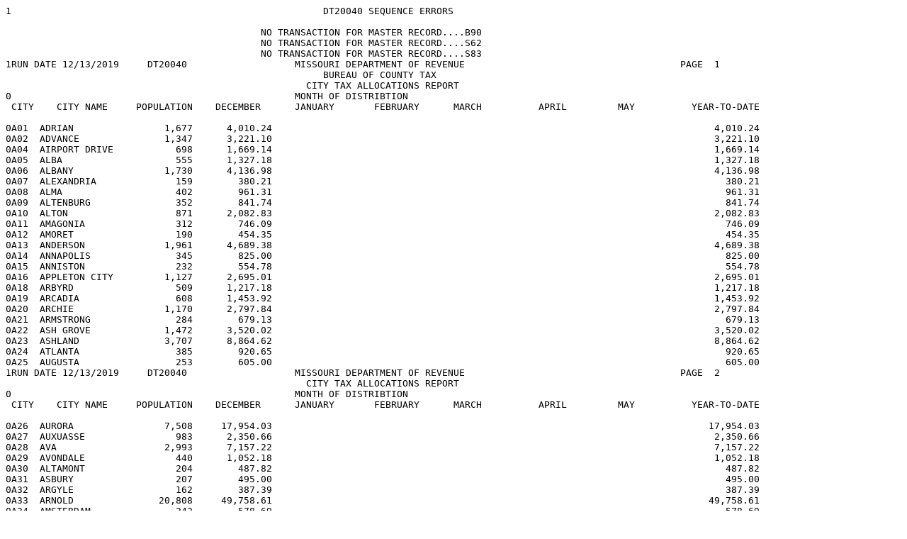

--- FILE ---
content_type: text/plain
request_url: https://dor.mo.gov/distrpts/archived/CART_MOTOR_FUEL_112019.TXT
body_size: 22222
content:
1                                                       DT20040 SEQUENCE ERRORS

                                             NO TRANSACTION FOR MASTER RECORD....B90
                                             NO TRANSACTION FOR MASTER RECORD....S62
                                             NO TRANSACTION FOR MASTER RECORD....S83
1RUN DATE 12/13/2019     DT20040                   MISSOURI DEPARTMENT OF REVENUE                                      PAGE  1
                                                        BUREAU OF COUNTY TAX
                                                     CITY TAX ALLOCATIONS REPORT
0                                                  MONTH OF DISTRIBTION
 CITY    CITY NAME     POPULATION    DECEMBER      JANUARY       FEBRUARY      MARCH          APRIL         MAY          YEAR-TO-DATE

0A01  ADRIAN                1,677      4,010.24                                                                              4,010.24
0A02  ADVANCE               1,347      3,221.10                                                                              3,221.10
0A04  AIRPORT DRIVE           698      1,669.14                                                                              1,669.14
0A05  ALBA                    555      1,327.18                                                                              1,327.18
0A06  ALBANY                1,730      4,136.98                                                                              4,136.98
0A07  ALEXANDRIA              159        380.21                                                                                380.21
0A08  ALMA                    402        961.31                                                                                961.31
0A09  ALTENBURG               352        841.74                                                                                841.74
0A10  ALTON                   871      2,082.83                                                                              2,082.83
0A11  AMAGONIA                312        746.09                                                                                746.09
0A12  AMORET                  190        454.35                                                                                454.35
0A13  ANDERSON              1,961      4,689.38                                                                              4,689.38
0A14  ANNAPOLIS               345        825.00                                                                                825.00
0A15  ANNISTON                232        554.78                                                                                554.78
0A16  APPLETON CITY         1,127      2,695.01                                                                              2,695.01
0A18  ARBYRD                  509      1,217.18                                                                              1,217.18
0A19  ARCADIA                 608      1,453.92                                                                              1,453.92
0A20  ARCHIE                1,170      2,797.84                                                                              2,797.84
0A21  ARMSTRONG               284        679.13                                                                                679.13
0A22  ASH GROVE             1,472      3,520.02                                                                              3,520.02
0A23  ASHLAND               3,707      8,864.62                                                                              8,864.62
0A24  ATLANTA                 385        920.65                                                                                920.65
0A25  AUGUSTA                 253        605.00                                                                                605.00
1RUN DATE 12/13/2019     DT20040                   MISSOURI DEPARTMENT OF REVENUE                                      PAGE  2
                                                     CITY TAX ALLOCATIONS REPORT
0                                                  MONTH OF DISTRIBTION
 CITY    CITY NAME     POPULATION    DECEMBER      JANUARY       FEBRUARY      MARCH          APRIL         MAY          YEAR-TO-DATE

0A26  AURORA                7,508     17,954.03                                                                             17,954.03
0A27  AUXUASSE                983      2,350.66                                                                              2,350.66
0A28  AVA                   2,993      7,157.22                                                                              7,157.22
0A29  AVONDALE                440      1,052.18                                                                              1,052.18
0A30  ALTAMONT                204        487.82                                                                                487.82
0A31  ASBURY                  207        495.00                                                                                495.00
0A32  ARGYLE                  162        387.39                                                                                387.39
0A33  ARNOLD               20,808     49,758.61                                                                             49,758.61
0A34  AMSTERDAM               242        578.69                                                                                578.69
0A35  AGENCY                  684      1,635.66                                                                              1,635.66
0A39  AVILLA                  125        298.91                                                                                298.91
0A40  ARCOLA                   55        131.52                                                                                131.52
0A41  ALDRICH                  80        191.30                                                                                191.30
0A42  ALLENDALE                53        126.73                                                                                126.73
0A43  ALLENVILLE              116        277.39                                                                                277.39
0A44  AMITY                    54        129.13                                                                                129.13
0A45  ANNADA                   29         69.34                                                                                 69.34
0A46  ARBELA                   41         98.04                                                                                 98.04
0A47  ARKOE                    68        162.60                                                                                162.60
0A48  ARROW ROCK               56        133.91                                                                                133.91
0A49  VLG/AULLVILLE           100        239.13                                                                                239.13
0A50  ARROW POINT VLG          86        205.65                                                                                205.65
0B01  BALLWIN              30,404     72,705.72                                                                             72,705.72
1RUN DATE 12/13/2019     DT20040                   MISSOURI DEPARTMENT OF REVENUE                                      PAGE  3
                                                     CITY TAX ALLOCATIONS REPORT
0                                                  MONTH OF DISTRIBTION
 CITY    CITY NAME     POPULATION    DECEMBER      JANUARY       FEBRUARY      MARCH          APRIL         MAY          YEAR-TO-DATE

0B02  BARING                  132        315.65                                                                                315.65
0B03  BARNARD                 221        528.48                                                                                528.48
0B04  BERTRAND                821      1,963.27                                                                              1,963.27
0B05  BELLA VILLA             729      1,743.27                                                                              1,743.27
0B06  BELL CITY               448      1,071.31                                                                              1,071.31
0B07  BELLE                 1,545      3,694.59                                                                              3,694.59
0B08  BELFOUNTAIN NBRS     10,860     25,969.74                                                                             25,969.74
0B09  BELLERIVE               188        449.56                                                                                449.56
0B10  BELLFLOWER              393        939.78                                                                                939.78
0B11  BEL NOR               1,499      3,584.59                                                                              3,584.59
0B12  BEL RIDGE             2,737      6,545.04                                                                              6,545.04
0B13  BELTON               23,116     55,277.77                                                                             55,277.77
0B14  BENTON                  863      2,063.70                                                                              2,063.70
0B16  BERKELEY              8,978     21,469.28                                                                             21,469.28
0B17  BERNIE                1,958      4,682.20                                                                              4,682.20
0B18  BETHANY               3,292      7,872.22                                                                              7,872.22
0B19  BEVERLY HILLS           574      1,372.61                                                                              1,372.61
0B20  BEVIER                  718      1,716.96                                                                              1,716.96
0B21  BILLINGS              1,035      2,475.01                                                                              2,475.01
0B22  BIRCHTREE               679      1,623.70                                                                              1,623.70
0B23  BIRMINGHAM              183        437.61                                                                                437.61
0B24  BISMARK               1,546      3,696.98                                                                              3,696.98
0B25  BLACKBURN               249        595.43                                                                                595.43
1RUN DATE 12/13/2019     DT20040                   MISSOURI DEPARTMENT OF REVENUE                                      PAGE  4
                                                     CITY TAX ALLOCATIONS REPORT
0                                                  MONTH OF DISTRIBTION
 CITY    CITY NAME     POPULATION    DECEMBER      JANUARY       FEBRUARY      MARCH          APRIL         MAY          YEAR-TO-DATE

0B26  BLACKWATER              162        387.39                                                                                387.39
0B27  BLAND                   539      1,288.92                                                                              1,288.92
0B28  BLODGETT                213        509.35                                                                                509.35
0B29  BLOOMFIELD            1,933      4,622.42                                                                              4,622.42
0B30  BLUE SPRINGS         52,575    125,723.71                                                                            125,723.71
0B31  BOGARD                  164        392.17                                                                                392.17
0B32  BLACKCKOW               187        447.17                                                                                447.17
0B33  BOLIVAR              10,325     24,690.39                                                                             24,690.39
0B34  BONNE TERRE           6,864     16,414.02                                                                             16,414.02
0B35  BOONVILLE             8,319     19,893.40                                                                             19,893.40
0B36  BOSWORTH                305        729.35                                                                                729.35
0B37  BOURBON               1,632      3,902.63                                                                              3,902.63
0B38  BOWLING GREEN         5,334     12,755.30                                                                             12,755.30
0B39  BRAGG CITY              149        356.30                                                                                356.30
0B40  BRANSON              10,520     25,156.69                                                                             25,156.69
0B41  BRASHEAR                273        652.83                                                                                652.83
0B42  BRAYMER                 878      2,099.57                                                                              2,099.57
0B43  BRECKENRIDGE            383        915.87                                                                                915.87
0B44  BRECKENRIDGE HIL      4,746     11,349.20                                                                             11,349.20
0B45  BRENTWOOD             8,055     19,262.09                                                                             19,262.09
0B46  BRIDGETON            11,550     27,619.75                                                                             27,619.75
0B48  BROOKFIELD            4,542     10,861.38                                                                             10,861.38
0B49  BROWNING                265        633.69                                                                                633.69
1RUN DATE 12/13/2019     DT20040                   MISSOURI DEPARTMENT OF REVENUE                                      PAGE  5
                                                     CITY TAX ALLOCATIONS REPORT
0                                                  MONTH OF DISTRIBTION
 CITY    CITY NAME     POPULATION    DECEMBER      JANUARY       FEBRUARY      MARCH          APRIL         MAY          YEAR-TO-DATE

0B50  BRUNSWICK               858      2,051.75                                                                              2,051.75
0B51  BUCKLIN                 467      1,116.74                                                                              1,116.74
0B52  BUCKNER               3,076      7,355.70                                                                              7,355.70
0B53  BUFFALO               3,084      7,374.83                                                                              7,374.83
0B54  BUNCETON                354        846.52                                                                                846.52
0B55  BURLINGTON JCT          537      1,284.13                                                                              1,284.13
0B56  BUTLER                4,219     10,088.98                                                                             10,088.98
0B57  BERGER                  221        528.48                                                                                528.48
0B58  BUNKER                  407        973.26                                                                                973.26
0B60  BLOOMDALE               521      1,245.87                                                                              1,245.87
0B62  BAKERSFIELD             246        588.26                                                                                588.26
0B63  BATES CITY              219        523.69                                                                                523.69
0B64  BLYTHEDALE              193        461.52                                                                                461.52
0B65  BRONAUGH                249        595.43                                                                                595.43
0B66  BLACK JACK            6,929     16,569.46                                                                             16,569.46
0B67  BATTLEFIELD           5,590     13,367.48                                                                             13,367.48
0B69  BARNETT                 203        485.43                                                                                485.43
0B70  BENTON CITY             104        248.69                                                                                248.69
0B71  BETHEL                  122        291.74                                                                                291.74
0B72  BLAIRSTOWN               97        231.95                                                                                231.95
0B73  BRANDSVILLE             161        385.00                                                                                385.00
0B74  BRIMSON                  63        150.65                                                                                150.65
0B75  BROOKLYN HGTS           100        239.13                                                                                239.13
1RUN DATE 12/13/2019     DT20040                   MISSOURI DEPARTMENT OF REVENUE                                      PAGE  6
                                                     CITY TAX ALLOCATIONS REPORT
0                                                  MONTH OF DISTRIBTION
 CITY    CITY NAME     POPULATION    DECEMBER      JANUARY       FEBRUARY      MARCH          APRIL         MAY          YEAR-TO-DATE

0B76  BUTTERFIELD             470      1,123.92                                                                              1,123.92
0B77  BALDWIN PARK             92        220.00                                                                                220.00
0B78  BROWNINGTON             107        255.87                                                                                255.87
0B79  BRUMLEY                  91        217.61                                                                                217.61
0B80  BIG LAKE                159        380.21                                                                                380.21
0B81  BYRNES MILL           2,781      6,650.26                                                                              6,650.26
0B82  BAGNELL                  93        222.39                                                                                222.39
0B83  BIGELOW                  27         64.56                                                                                 64.56
0B84  BRANSON WEST            478      1,143.05                                                                              1,143.05
0B88  BLUE EYE                167        399.35                                                                                399.35
0B89  BULL CREEK VLG          603      1,441.96                                                                              1,441.96
0B90  BRADLEYVILLE             85   * NO REPORT *
0C01  CABOOL                2,146      5,131.77                                                                              5,131.77
0C02  CAINSVILLE              290        693.48                                                                                693.48
0C03  CAIRO                   292        698.26                                                                                698.26
0C04  CALHOUN                 469      1,121.52                                                                              1,121.52
0C05  CALIFORNIA            4,278     10,230.07                                                                             10,230.07
0C06  CALLAO                  292        698.26                                                                                698.26
0C07  CALVERTON PARK        1,293      3,091.97                                                                              3,091.97
0C08  CAMDEN                  191        456.74                                                                                456.74
0C09  CAMDENTON             3,718      8,890.93                                                                              8,890.93
0C10  CAMERON               9,933     23,752.99                                                                             23,752.99
0C11  CAMPBELL              1,992      4,763.51                                                                              4,763.51
1RUN DATE 12/13/2019     DT20040                   MISSOURI DEPARTMENT OF REVENUE                                      PAGE  7
                                                     CITY TAX ALLOCATIONS REPORT
0                                                  MONTH OF DISTRIBTION
 CITY    CITY NAME     POPULATION    DECEMBER      JANUARY       FEBRUARY      MARCH          APRIL         MAY          YEAR-TO-DATE

0C12  CANALOU                 338        808.26                                                                                808.26
0C13  CANTON                2,377      5,684.17                                                                              5,684.17
0C14  CAPE GIRARDEAY       37,941     90,729.11                                                                             90,729.11
0C15  CARDWELL                713      1,705.01                                                                              1,705.01
0C16  CARL JUNCTION         7,445     17,803.38                                                                             17,803.38
0C17  CARROLLTON            3,784      9,048.75                                                                              9,048.75
0C18  CARTERVILLE           1,891      4,521.98                                                                              4,521.98
0C19  CARTHAGE             14,378     34,382.41                                                                             34,382.41
0C20  CARUTHERSVILLE        6,168     14,749.66                                                                             14,749.66
0C21  CASSVILLE             3,266      7,810.05                                                                              7,810.05
0C22  CENTER                  508      1,214.79                                                                              1,214.79
0C23  CENTERVIEW              267        638.48                                                                                638.48
0C24  CENTRALIA             4,027      9,629.84                                                                              9,629.84
0C25  CHAFFEE               2,955      7,066.35                                                                              7,066.35
0C26  CHAMOIS                 396        946.96                                                                                946.96
0C27  CHARLACK              1,363      3,259.37                                                                              3,259.37
0C28  CHARLESTON            5,947     14,221.18                                                                             14,221.18
0C29  CHILHOWEE               325        777.17                                                                                777.17
0C30  CHILLICOTHE           9,515     22,753.42                                                                             22,753.42
0C31  CHULA                   210        502.17                                                                                502.17
0C32  CLARENCE                813      1,944.14                                                                              1,944.14
0C33  CLARK                   298        712.61                                                                                712.61
0C34  CLARKSBURG              334        798.70                                                                                798.70
1RUN DATE 12/13/2019     DT20040                   MISSOURI DEPARTMENT OF REVENUE                                      PAGE  8
                                                     CITY TAX ALLOCATIONS REPORT
0                                                  MONTH OF DISTRIBTION
 CITY    CITY NAME     POPULATION    DECEMBER      JANUARY       FEBRUARY      MARCH          APRIL         MAY          YEAR-TO-DATE

0C35  CLARKSDALE              271        648.04                                                                                648.04
0C36  CLARKSVILLE             442      1,056.96                                                                              1,056.96
0C37  CLARKTON              1,288      3,080.02                                                                              3,080.02
0C38  CLAYCOMO              1,430      3,419.58                                                                              3,419.58
0C39  CLAYTON              15,939     38,115.26                                                                             38,115.26
0C40  CLEARMONT               170        406.52                                                                                406.52
0C41  CLEVELAND               661      1,580.66                                                                              1,580.66
0C42  CLEVER                2,139      5,115.03                                                                              5,115.03
0C44  CLINTON               9,008     21,541.02                                                                             21,541.02
0C45  COLBALT CITY            226        540.43                                                                                540.43
0C46  COLE CAMP             1,121      2,680.67                                                                              2,680.67
0C47  COLUMBIA            108,500    259,458.34                                                                            259,458.34
0C48  COMMERCE                 67        160.21                                                                                160.21
0C49  CONCEPTION JCT          198        473.48                                                                                473.48
0C50  CONCORDIA             2,450      5,858.73                                                                              5,858.73
0C51  CONWAY                  788      1,884.36                                                                              1,884.36
0C52  COOL VALLEY           1,196      2,860.01                                                                              2,860.01
0C53  TOWN OF COOTER          469      1,121.52                                                                              1,121.52
0C54  CORDER                  404        966.09                                                                                966.09
0C55  COUNTRY CLUB HIL      1,274      3,046.54                                                                              3,046.54
0C56  COUNTRY CLUB VIL      2,449      5,856.34                                                                              5,856.34
0C57  COWGILL                 188        449.56                                                                                449.56
0C58  CRAIG                   248        593.04                                                                                593.04
1RUN DATE 12/13/2019     DT20040                   MISSOURI DEPARTMENT OF REVENUE                                      PAGE  9
                                                     CITY TAX ALLOCATIONS REPORT
0                                                  MONTH OF DISTRIBTION
 CITY    CITY NAME     POPULATION    DECEMBER      JANUARY       FEBRUARY      MARCH          APRIL         MAY          YEAR-TO-DATE

0C59  CRANE                 1,462      3,496.11                                                                              3,496.11
0C60  CREIGHTON               349        834.57                                                                                834.57
0C61  CRESTWOOD            11,912     28,485.41                                                                             28,485.41
0C62  CREVECOEUR           17,833     42,644.42                                                                             42,644.42
0C63  CROCKER               1,110      2,654.36                                                                              2,654.36
0C64  CRYSTAL CITY          4,855     11,609.86                                                                             11,609.86
0C65  CRYSTAL LAKE PAR        470      1,123.92                                                                              1,123.92
0C66  CUBA                  3,356      8,025.27                                                                              8,025.27
0C67  CURRYVILLE              225        538.04                                                                                538.04
0C69  CENTERVILLE             191        456.74                                                                                456.74
0C71  CROSS TIMBERS           216        516.52                                                                                516.52
0C72  CENTERTOWN              278        664.78                                                                                664.78
0C73  CAMDEN POINT            474      1,133.48                                                                              1,133.48
0C74  CALEDONIA               130        310.87                                                                                310.87
0C75  CATRON                   67        160.21                                                                                160.21
0C76  CLARKSON VALLEY       2,632      6,293.95                                                                              6,293.95
0C77  CLIFTON HILL            114        272.61                                                                                272.61
0C79  COFFEY                  166        396.95                                                                                396.95
0C80  COLLINS                 159        380.21                                                                                380.21
0C81  CORNING                  15         35.86                                                                                 35.86
0C82  COSBY                   124        296.52                                                                                296.52
0C83  CARYTOWN                271        648.04                                                                                648.04
0C84  CEDAR HILL LAKE         237        566.74                                                                                566.74
1RUN DATE 12/13/2019     DT20040                   MISSOURI DEPARTMENT OF REVENUE                                      PAGE 10
                                                     CITY TAX ALLOCATIONS REPORT
0                                                  MONTH OF DISTRIBTION
 CITY    CITY NAME     POPULATION    DECEMBER      JANUARY       FEBRUARY      MARCH          APRIL         MAY          YEAR-TO-DATE

0C86  COTTLEVILLE           3,075      7,353.31                                                                              7,353.31
0C87  CRYSTAL LAKES           358        856.09                                                                                856.09
0C88  CHESTERFIELD         47,484    113,549.49                                                                            113,549.49
0C89  CHAIN O LAKES           126        301.30                                                                                301.30
0C90  CHAMP                    13         31.08                                                                                 31.08
0C91  CLIFF VILLAGE            40         95.65                                                                                 95.65
0C93  CLYDE                    82        196.08                                                                                196.08
0C94  COUNTRY LIFE AC          74        176.95                                                                                176.95
0C95  CONEY ISLAND             75        179.34                                                                                179.34
0C96  CHAIN OF ROCKS           93        222.39                                                                                222.39
0D01  DEARBORN                496      1,186.09                                                                              1,186.09
0D02  DEEPWATER               433      1,035.44                                                                              1,035.44
0D03  DEKALB                  220        526.09                                                                                526.09
0D04  DELLWOOD              5,025     12,016.38                                                                             12,016.38
0D05  DELTA                   438      1,047.39                                                                              1,047.39
0D06  DES ARC                 177        423.26                                                                                423.26
0D07  DESLOGE               5,054     12,085.73                                                                             12,085.73
0D08  DESOTO                6,400     15,304.45                                                                             15,304.45
0D09  DES PERES             8,373     20,022.53                                                                             20,022.53
0D10  DEXTER                7,864     18,805.34                                                                             18,805.34
0D11  DIAMOND                 902      2,156.97                                                                              2,156.97
0D12  DIXON                 1,549      3,704.15                                                                              3,704.15
0D13  DONIPHON              1,997      4,775.46                                                                              4,775.46
1RUN DATE 12/13/2019     DT20040                   MISSOURI DEPARTMENT OF REVENUE                                      PAGE 11
                                                     CITY TAX ALLOCATIONS REPORT
0                                                  MONTH OF DISTRIBTION
 CITY    CITY NAME     POPULATION    DECEMBER      JANUARY       FEBRUARY      MARCH          APRIL         MAY          YEAR-TO-DATE

0D14  DOOLITTLE               630      1,506.53                                                                              1,506.53
0D15  DOWNING                 335        801.09                                                                                801.09
0D16  DREXEL                  965      2,307.62                                                                              2,307.62
0D17  DUDLEY                  232        554.78                                                                                554.78
0D18  DUENWEG               1,121      2,680.67                                                                              2,680.67
0D19  DUQUESNE              1,763      4,215.89                                                                              4,215.89
0D20  DADEVILLE               234        559.56                                                                                559.56
0D22  DARLINGTON              121        289.34                                                                                289.34
0D24  DEWITT                  124        296.52                                                                                296.52
0D25  DIEHLSTADT              161        385.00                                                                                385.00
0D26  DIGGINS                 299        715.00                                                                                715.00
0D27  DOVER                   103        246.30                                                                                246.30
0D28  DALTON                   17         40.65                                                                                 40.65
0D29  DARDEN PRAIRIE       11,494     27,485.84                                                                             27,485.84
0D30  DEERFIELD                81        193.69                                                                                193.69
0D31  DENNIS ACRES             76        181.74                                                                                181.74
0D32  DENVER                   39         93.26                                                                                 93.26
0E01  EAGLEVILLE              316        755.65                                                                                755.65
0E03  EAST LYNNE              303        724.57                                                                                724.57
0E04  EAST PRAIRIE          3,176      7,594.83                                                                              7,594.83
0E05  EDGERTON                546      1,305.66                                                                              1,305.66
0E06  EDINA                 1,176      2,812.19                                                                              2,812.19
0E07  EDMUNDSON               834      1,994.36                                                                              1,994.36
1RUN DATE 12/13/2019     DT20040                   MISSOURI DEPARTMENT OF REVENUE                                      PAGE 12
                                                     CITY TAX ALLOCATIONS REPORT
0                                                  MONTH OF DISTRIBTION
 CITY    CITY NAME     POPULATION    DECEMBER      JANUARY       FEBRUARY      MARCH          APRIL         MAY          YEAR-TO-DATE

0E08  ELDON                 4,567     10,921.16                                                                             10,921.16
0E09  ELDORADO SPRINGS      3,593      8,592.01                                                                              8,592.01
0E10  ELLINGTON               987      2,360.23                                                                              2,360.23
0E11  ELLISVILLE            9,133     21,839.93                                                                             21,839.93
0E12  ELLSINORE               446      1,066.52                                                                              1,066.52
0E16  ELSBURY               1,934      4,624.81                                                                              4,624.81
0E18  EMINENCE                600      1,434.79                                                                              1,434.79
0E19  EMMO                    233        557.17                                                                                557.17
0E20  EASEX                   472      1,128.70                                                                              1,128.70
0E22  EUREKA               10,189     24,365.17                                                                             24,365.17
0E23  EVERTON                 319        762.83                                                                                762.83
0E24  EWING                   456      1,090.44                                                                              1,090.44
0E25  EXCELSIOR SPRING     11,084     26,505.40                                                                             26,505.40
0E26  EXETER                  772      1,846.09                                                                              1,846.09
0E27  EOLIA                   522      1,248.26                                                                              1,248.26
0E28  ELMO                    168        401.74                                                                                401.74
0E29  EDGAR SPRINGS           208        497.39                                                                                497.39
0E30  EASTON                  234        559.56                                                                                559.56
0E31  ELMER                    80        191.30                                                                                191.30
0E32  ELMIRA                   50        119.56                                                                                119.56
0E33  ETHEL                    62        148.26                                                                                148.26
0E35  EXCELSIOR ESTAT         147        351.52                                                                                351.52
0E36  EMERALD BEACH V         228        545.22                                                                                545.22
1RUN DATE 12/13/2019     DT20040                   MISSOURI DEPARTMENT OF REVENUE                                      PAGE 13
                                                     CITY TAX ALLOCATIONS REPORT
0                                                  MONTH OF DISTRIBTION
 CITY    CITY NAME     POPULATION    DECEMBER      JANUARY       FEBRUARY      MARCH          APRIL         MAY          YEAR-TO-DATE

0F01  FAIRFAX                 638      1,525.66                                                                              1,525.66
0F02  FAIR PLAY               475      1,135.87                                                                              1,135.87
0F03  FAIRVIEW                383        915.87                                                                                915.87
0F04  FARBER                  322        770.00                                                                                770.00
0F05  FARMINGTON           16,240     38,835.05                                                                             38,835.05
0F06  FAYETTE               2,688      6,427.87                                                                              6,427.87
0F07  FENTON                4,022      9,617.89                                                                              9,617.89
0F08  FERGUSON             21,203     50,703.18                                                                             50,703.18
0F09  FESTUS               11,602     27,744.10                                                                             27,744.10
0F10  FILLMORE                184        440.00                                                                                440.00
0F11  FISK                    342        817.83                                                                                817.83
0F13  FLORDELL HILLS          822      1,965.66                                                                              1,965.66
0F14  FLORISSANT           52,158    124,726.52                                                                            124,726.52
0F15  FORDLAND                800      1,913.05                                                                              1,913.05
0F16  FOREST CITY             268        640.87                                                                                640.87
0F17  FORSYTH               2,255      5,392.42                                                                              5,392.42
0F18  FRANKFORD               323        772.39                                                                                772.39
0F19  FRANKLIN                 95        227.17                                                                                227.17
0F20  FREDERICKTOWN         3,985      9,529.41                                                                              9,529.41
0F21  FREEBURG                437      1,045.00                                                                              1,045.00
0F22  FREEMAN                 482      1,152.61                                                                              1,152.61
0F23  FROHNA                  254        607.39                                                                                607.39
0F24  FRONTENAC             3,482      8,326.58                                                                              8,326.58
1RUN DATE 12/13/2019     DT20040                   MISSOURI DEPARTMENT OF REVENUE                                      PAGE 14
                                                     CITY TAX ALLOCATIONS REPORT
0                                                  MONTH OF DISTRIBTION
 CITY    CITY NAME     POPULATION    DECEMBER      JANUARY       FEBRUARY      MARCH          APRIL         MAY          YEAR-TO-DATE

0F25  FULTON               12,790     30,584.99                                                                             30,584.99
0F26  FAIR GROVE            1,393      3,331.11                                                                              3,331.11
0F27  FOLEY                   161        385.00                                                                                385.00
0F28  FLINT HILLS             525      1,255.44                                                                              1,255.44
0F29  FARLEY                  269        643.26                                                                                643.26
0F30  FERRELVIEW              451      1,078.48                                                                              1,078.48
0F31  FIDELITY                257        614.56                                                                                614.56
0F32  FLEMING                 128        306.08                                                                                306.08
0F33  FOSTER                  117        279.78                                                                                279.78
0F34  FREISTATT               163        389.78                                                                                389.78
0F35  FORISTELL VI            505      1,207.61                                                                              1,207.61
0F36  FLEMINGTON              148        353.91                                                                                353.91
0F37  VLG/FOUR SEASONS      2,217      5,301.55                                                                              5,301.55
0F38  CTY/FREEMONT HIL        826      1,975.23                                                                              1,975.23
0F39  FORTESCUE                32         76.52                                                                                 76.52
0F40  FOUNTAIN N LAKE         165        394.56                                                                                394.56
0G01  GAINSVILLE              773      1,848.49                                                                              1,848.49
0G02  GALENA                  440      1,052.18                                                                              1,052.18
0G03  GALLATIN              1,786      4,270.89                                                                              4,270.89
0G04  GALT                    253        605.00                                                                                605.00
0G05  GARDEN CITY           1,642      3,926.54                                                                              3,926.54
0G06  GASCONADE               223        533.26                                                                                533.26
0G07  GERALD                1,345      3,216.32                                                                              3,216.32
1RUN DATE 12/13/2019     DT20040                   MISSOURI DEPARTMENT OF REVENUE                                      PAGE 15
                                                     CITY TAX ALLOCATIONS REPORT
0                                                  MONTH OF DISTRIBTION
 CITY    CITY NAME     POPULATION    DECEMBER      JANUARY       FEBRUARY      MARCH          APRIL         MAY          YEAR-TO-DATE

0G08  GIDEON                1,093      2,613.71                                                                              2,613.71
0G09  GILLIAM                 197        471.09                                                                                471.09
0G10  GILMAN                  383        915.87                                                                                915.87
0G11  GLADSTONE            25,410     60,763.47                                                                             60,763.47
0G12  GLASGOW               1,103      2,637.62                                                                              2,637.62
0G13  GLENAIRE                545      1,303.26                                                                              1,303.26
0G14  GLENDALE              5,925     14,168.57                                                                             14,168.57
0G17  GOLDEN CITY             765      1,829.36                                                                              1,829.36
0G19  GOODMAN               1,248      2,984.36                                                                              2,984.36
0G20  GOWER                 1,526      3,649.15                                                                              3,649.15
0G21  GRAHAM                  171        408.91                                                                                408.91
0G22  GRAIN VALLEY         12,854     30,738.04                                                                             30,738.04
0G23  GRANBY                2,134      5,103.07                                                                              5,103.07
0G24  GRANDIN                 243        581.09                                                                                581.09
0G25  GRANDVIEW            24,475     58,527.58                                                                             58,527.58
0G26  GRANT CITY              859      2,054.14                                                                              2,054.14
0G27  GRANTWOOD               863      2,063.70                                                                              2,063.70
0G28  GREENCASTLE             275        657.61                                                                                657.61
0G29  GREEN CITY              657      1,571.09                                                                              1,571.09
0G30  GREENDALE               651      1,556.74                                                                              1,556.74
0G31  GREENFIELD            1,371      3,278.50                                                                              3,278.50
0G32  GREEN RIDGE             476      1,138.26                                                                              1,138.26
0G33  GREENTOP                442      1,056.96                                                                              1,056.96
1RUN DATE 12/13/2019     DT20040                   MISSOURI DEPARTMENT OF REVENUE                                      PAGE 16
                                                     CITY TAX ALLOCATIONS REPORT
0                                                  MONTH OF DISTRIBTION
 CITY    CITY NAME     POPULATION    DECEMBER      JANUARY       FEBRUARY      MARCH          APRIL         MAY          YEAR-TO-DATE

0G34  GREENVILLE              511      1,221.96                                                                              1,221.96
0G35  GREENWOOD             5,221     12,485.08                                                                             12,485.08
0G36  GLEN ECHO PARK          160        382.61                                                                                382.61
0G37  GLENWOOD                196        468.69                                                                                468.69
0G38  GENTRY                   72        172.17                                                                                172.17
0G39  GIBBS                   107        255.87                                                                                255.87
0G40  GLENALLEN                85        203.26                                                                                203.26
0G41  GORDONVILLE             391        935.00                                                                                935.00
0G42  GESTER                   25         59.78                                                                                 59.78
0G43  GRAND PASS               66        157.82                                                                                157.82
0G44  GRANGER                  34         81.30                                                                                 81.30
0G45  GRAVOIS MILLS           144        344.35                                                                                344.35
0G46  GUILFORD                 85        203.26                                                                                203.26
0G47  GUNN CITY               118        282.17                                                                                282.17
0G48  GRAND FALLS PLZ         114        272.61                                                                                272.61
0G49  GREEN PARK            2,622      6,270.04                                                                              6,270.04
0H01  HALE                    419      1,001.96                                                                              1,001.96
0H02  HALLSVILLE            1,491      3,565.45                                                                              3,565.45
0H03  HAMILTON              1,809      4,325.89                                                                              4,325.89
0H04  HANLEY HILLS          2,101      5,024.16                                                                              5,024.16
0H05  HANNIBAL             17,916     42,842.91                                                                             42,842.91
0H06  HARDIN                  569      1,360.66                                                                              1,360.66
0H07  HARRISONVILLE        10,019     23,958.64                                                                             23,958.64
1RUN DATE 12/13/2019     DT20040                   MISSOURI DEPARTMENT OF REVENUE                                      PAGE 17
                                                     CITY TAX ALLOCATIONS REPORT
0                                                  MONTH OF DISTRIBTION
 CITY    CITY NAME     POPULATION    DECEMBER      JANUARY       FEBRUARY      MARCH          APRIL         MAY          YEAR-TO-DATE

0H08  HARTVILLE               613      1,465.87                                                                              1,465.87
0H09  HAWK POINT              669      1,599.79                                                                              1,599.79
0H10  HAYTI                 2,939      7,028.09                                                                              7,028.09
0H11  HAZELWOOD            25,703     61,464.12                                                                             61,464.12
0H12  HENRIETTA               369        882.39                                                                                882.39
0H13  HERMANN               2,431      5,813.30                                                                              5,813.30
0H14  HERMITAGE               467      1,116.74                                                                              1,116.74
0H15  HIGBEE                  568      1,358.26                                                                              1,358.26
0H16  HIGGINSVILLE          4,797     11,471.16                                                                             11,471.16
0H17  HILLSBORO             2,821      6,745.91                                                                              6,745.91
0H18  HILLSDALE             1,478      3,534.37                                                                              3,534.37
0H19  HOLCOMB                 635      1,518.48                                                                              1,518.48
0H20  HOLDEN                2,252      5,385.25                                                                              5,385.25
0H21  HOLLAND                 229        547.61                                                                                547.61
0H22  HOLLISTER             4,426     10,583.98                                                                             10,583.98
0H23  HOLT                    447      1,068.92                                                                              1,068.92
0H24  HOPKINS                 532      1,272.18                                                                              1,272.18
0H25  HORNERSVILLE            663      1,585.44                                                                              1,585.44
0H26  HOUSTON               2,081      4,976.33                                                                              4,976.33
0H27  HOUSTONIA               220        526.09                                                                                526.09
0H28  HOUSTON LAKE            235        561.96                                                                                561.96
0H29  HUMANSVILLE           1,048      2,506.10                                                                              2,506.10
0H30  HUME                    336        803.48                                                                                803.48
1RUN DATE 12/13/2019     DT20040                   MISSOURI DEPARTMENT OF REVENUE                                      PAGE 18
                                                     CITY TAX ALLOCATIONS REPORT
0                                                  MONTH OF DISTRIBTION
 CITY    CITY NAME     POPULATION    DECEMBER      JANUARY       FEBRUARY      MARCH          APRIL         MAY          YEAR-TO-DATE

0H31  HUNNEWELL               184        440.00                                                                                440.00
0H32  HUNTLEIGH               334        798.70                                                                                798.70
0H33  HUNTSVILLE            1,564      3,740.02                                                                              3,740.02
0H34  HURDLAND                163        389.78                                                                                389.78
0H35  HOMESTOWN               151        361.08                                                                                361.08
0H36  HAYWOOD                 206        492.61                                                                                492.61
0H37  HOWARDVILLE             383        915.87                                                                                915.87
0H38  HERCULANEUM           3,468      8,293.10                                                                              8,293.10
0H39  HAYTI HEIGHTS           626      1,496.96                                                                              1,496.96
0H40  HOLT SUMMIT           3,247      7,764.61                                                                              7,764.61
0H41  HALLTOWN                173        413.69                                                                                413.69
0H42  HARRIS                   61        145.87                                                                                145.87
0H43  HARRISBURG              266        636.09                                                                                636.09
0H44  HARTSBURG               103        246.30                                                                                246.30
0H45  HIGH HILL               195        466.30                                                                                466.30
0H48  HOLLIDAY                137        327.61                                                                                327.61
0H49  HUMPHREYS               118        282.17                                                                                282.17
0H50  HURLEY                  178        425.65                                                                                425.65
0H51  HARWOOD                  47        112.39                                                                                112.39
0H52  HOMESTEAD VI            185        442.39                                                                                442.39
0H53  HUGHESVILLE VI          183        437.61                                                                                437.61
0H54  HALFWAY                 173        413.69                                                                                413.69
0H57  HOBERG                   56        133.91                                                                                133.91
1RUN DATE 12/13/2019     DT20040                   MISSOURI DEPARTMENT OF REVENUE                                      PAGE 19
                                                     CITY TAX ALLOCATIONS REPORT
0                                                  MONTH OF DISTRIBTION
 CITY    CITY NAME     POPULATION    DECEMBER      JANUARY       FEBRUARY      MARCH          APRIL         MAY          YEAR-TO-DATE

0H58  HIGHLANDVILLE           911      2,178.49                                                                              2,178.49
0H59  CITY OF HUNTSDAL         31         74.13                                                                                 74.13
0I01  IBERIA                  736      1,760.01                                                                              1,760.01
0I03  INDEPENDENCE        116,830    279,378.05                                                                            279,378.05
0I04  IRONDALE                445      1,064.13                                                                              1,064.13
0I06  IRONTON               1,460      3,491.32                                                                              3,491.32
0I07  IONIA                    88        210.43                                                                                210.43
0I08  IRON MTN LAKE           737      1,762.40                                                                              1,762.40
0I09  INDIAN POINT VLG        528      1,262.61                                                                              1,262.61
0I10  IATAN                    45        107.60                                                                                107.60
0I11  INNSBROOK               552      1,320.00                                                                              1,320.00
0J01  JACKSON              13,758     32,899.79                                                                             32,899.79
0J02  JAMESPORT               524      1,253.05                                                                              1,253.05
0J03  JAMESTOWN               386        923.04                                                                                923.04
0J04  JASPER                  931      2,226.31                                                                              2,226.31
0J05  JEFFERSON CITY       43,079    103,015.72                                                                            103,015.72
0J06  JENNINGS             14,712     35,181.11                                                                             35,181.11
0J07  JONESBURG               768      1,836.53                                                                              1,836.53
0J08  JOPLIN               50,773    121,414.54                                                                            121,414.54
0J10  JERICO SPRING           228        545.22                                                                                545.22
0J11  JACKSONVILLE            151        361.08                                                                                361.08
0J12  JAMESON                 133        318.04                                                                                318.04
0J13  JUNCTION CITY           327        781.96                                                                                781.96
1RUN DATE 12/13/2019     DT20040                   MISSOURI DEPARTMENT OF REVENUE                                      PAGE 20
                                                     CITY TAX ALLOCATIONS REPORT
0                                                  MONTH OF DISTRIBTION
 CITY    CITY NAME     POPULATION    DECEMBER      JANUARY       FEBRUARY      MARCH          APRIL         MAY          YEAR-TO-DATE

0J14  JOSEPHVILLE             376        899.13                                                                                899.13
0K01  KAHOKA                2,078      4,969.16                                                                              4,969.16
0K02  KANSAS CITY         459,787  1,099,498.38                                                                          1,099,498.38
0K03  KEARNEY               8,381     20,041.66                                                                             20,041.66
0K04  KELSO                   586      1,401.31                                                                              1,401.31
0K05  KENNETT              10,932     26,141.92                                                                             26,141.92
0K06  KEYTESVILLE             471      1,126.31                                                                              1,126.31
0K07  KIDDER                  323        772.39                                                                                772.39
0K08  KIMMSWICK               157        375.43                                                                                375.43
0K09  KING CITY             1,013      2,422.40                                                                              2,422.40
0K10  KINGSTON                348        832.17                                                                                832.17
0K11  KINGSVILLE              269        643.26                                                                                643.26
0K12  KINLOCH                 298        712.61                                                                                712.61
0K13  KIRKSVILLE           17,505     41,860.07                                                                             41,860.07
0K14  KIRKWOOD             27,540     65,856.98                                                                             65,856.98
0K15  KNOB NOSTER           2,709      6,478.08                                                                              6,478.08
0K16  KNOX CITY               216        516.52                                                                                516.52
0K17  KOSHKONONG              212        506.95                                                                                506.95
0K18  KIMBERLING CITY       2,400      5,739.17                                                                              5,739.17
0K19  KINGDOM CITY            128        306.08                                                                                306.08
0K20  KIRBYVILLE              207        495.00                                                                                495.00
0L01  LA BELLE                660      1,578.27                                                                              1,578.27
0L02  LACLEDE                 345        825.00                                                                                825.00
1RUN DATE 12/13/2019     DT20040                   MISSOURI DEPARTMENT OF REVENUE                                      PAGE 21
                                                     CITY TAX ALLOCATIONS REPORT
0                                                  MONTH OF DISTRIBTION
 CITY    CITY NAME     POPULATION    DECEMBER      JANUARY       FEBRUARY      MARCH          APRIL         MAY          YEAR-TO-DATE

0L03  LADDONIA                513      1,226.74                                                                              1,226.74
0L04  LADUE                 8,521     20,376.44                                                                             20,376.44
0L05  LAGRANGE                931      2,226.31                                                                              2,226.31
0L06  LAKESHIRE             1,432      3,424.37                                                                              3,424.37
0L07  LAKE WAUKOMIS           870      2,080.44                                                                              2,080.44
0L08  LAMAR                 4,532     10,837.46                                                                             10,837.46
0L09  LAMONTE               1,140      2,726.10                                                                              2,726.10
0L10  LANAGAN                 419      1,001.96                                                                              1,001.96
0L11  LANCASTER               728      1,740.88                                                                              1,740.88
0L12  LAKE LOTAWANA         1,939      4,636.77                                                                              4,636.77
0L13  LA PLATA              1,366      3,266.54                                                                              3,266.54
0L14  LAREDO                  198        473.48                                                                                473.48
0L15  LATHROP               2,086      4,988.29                                                                              4,988.29
0L16  LAWSON                2,473      5,913.73                                                                              5,913.73
0L17  LEADINGTON              422      1,009.13                                                                              1,009.13
0L18  LEBANON              14,474     34,611.98                                                                             34,611.98
0L19  LEES SUMMIT          91,364    218,480.66                                                                            218,480.66
0L20  LEETON                  566      1,353.48                                                                              1,353.48
0L21  LEWISTOWN               534      1,276.96                                                                              1,276.96
0L22  LEXINGTON             4,726     11,301.38                                                                             11,301.38
0L23  LIBERAL                 759      1,815.01                                                                              1,815.01
0L24  LIBERTY              29,149     69,704.62                                                                             69,704.62
0L25  LICKING               3,124      7,470.48                                                                              7,470.48
1RUN DATE 12/13/2019     DT20040                   MISSOURI DEPARTMENT OF REVENUE                                      PAGE 22
                                                     CITY TAX ALLOCATIONS REPORT
0                                                  MONTH OF DISTRIBTION
 CITY    CITY NAME     POPULATION    DECEMBER      JANUARY       FEBRUARY      MARCH          APRIL         MAY          YEAR-TO-DATE

0L26  LILBOURN              1,190      2,845.67                                                                              2,845.67
0L27  LINCOLN               1,190      2,845.67                                                                              2,845.67
0L28  LINN                  1,459      3,488.93                                                                              3,488.93
0L29  LINNEUS                 278        664.78                                                                                664.78
0L30  LOCKWOOD                936      2,238.27                                                                              2,238.27
0L31  LOUISIANA             3,364      8,044.40                                                                              8,044.40
0L32  LOWRY CITY              640      1,530.44                                                                              1,530.44
0L35  LEVASY                   83        198.47                                                                                198.47
0L36  LEADWOOD              1,282      3,065.67                                                                              3,065.67
0L37  LAKE TAPAWINGO          730      1,745.66                                                                              1,745.66
0L38  LAKE OZARK            1,586      3,792.63                                                                              3,792.63
0L39  LAKE WINNEBAGO        1,131      2,704.58                                                                              2,704.58
0L40  LEASBURG                338        808.26                                                                                808.26
0L41  LINN CREEK              244        583.48                                                                                583.48
0L44  LEAWOOD                 682      1,630.88                                                                              1,630.88
0L45  LEONARD                  61        145.87                                                                                145.87
0L46  LIVONIA                  74        176.95                                                                                176.95
0L47  LOHMAN                  163        389.78                                                                                389.78
0L48  LONGTOWN                102        243.91                                                                                243.91
0L49  LUCERNE                  85        203.26                                                                                203.26
0L50  LUDLOW                  137        327.61                                                                                327.61
0L51  LURAY                    99        236.74                                                                                236.74
0L53  LAKE MYKEE VI           350        836.96                                                                                836.96
1RUN DATE 12/13/2019     DT20040                   MISSOURI DEPARTMENT OF REVENUE                                      PAGE 23
                                                     CITY TAX ALLOCATIONS REPORT
0                                                  MONTH OF DISTRIBTION
 CITY    CITY NAME     POPULATION    DECEMBER      JANUARY       FEBRUARY      MARCH          APRIL         MAY          YEAR-TO-DATE

0L54  LAKE ST LOUIS        14,545     34,781.76                                                                             34,781.76
0L56  LAMAR HGTS              178        425.65                                                                                425.65
0L57  LARUSSELL               114        272.61                                                                                272.61
0L58  LESLIE VI               171        408.91                                                                                408.91
0L59  LEWIS & CLARK VI        132        315.65                                                                                315.65
0L60  LONE JACK             1,050      2,510.88                                                                              2,510.88
0L61  LOUISBURG               122        291.74                                                                                291.74
0L62  LAURIE                  945      2,259.79                                                                              2,259.79
0L64  LOCK SPRINGS             57        136.30                                                                                136.30
0L65  LUPUS                    33         78.91                                                                                 78.91
0L66  LAKE ANNETTE            100        239.13                                                                                239.13
0L67  LAKE LAFAYETTE          327        781.96                                                                                781.96
0L68  LOMA LINDA              725      1,733.70                                                                              1,733.70
0L69  LOCHLLOYDVILLAGE        600      1,434.79                                                                              1,434.79
0L70  LAKETEKAKWITHA          254        607.39                                                                                607.39
0M00  MCFALL                   93        222.39                                                                                222.39
0M01  MACKENZIE               134        320.43                                                                                320.43
0M02  MACON                 5,471     13,082.91                                                                             13,082.91
0M03  MADISON                 554      1,324.79                                                                              1,324.79
0M04  MAITLAND                343        820.22                                                                                820.22
0M05  MALDEN                4,275     10,222.89                                                                             10,222.89
0M06  MALTA BEND              250        597.83                                                                                597.83
0M07  MANCHESTER           18,094     43,268.56                                                                             43,268.56
1RUN DATE 12/13/2019     DT20040                   MISSOURI DEPARTMENT OF REVENUE                                      PAGE 24
                                                     CITY TAX ALLOCATIONS REPORT
0                                                  MONTH OF DISTRIBTION
 CITY    CITY NAME     POPULATION    DECEMBER      JANUARY       FEBRUARY      MARCH          APRIL         MAY          YEAR-TO-DATE

0M08  MANSFIELD             1,296      3,099.15                                                                              3,099.15
0M09  MAPLEWOOD             8,046     19,240.56                                                                             19,240.56
0M10  MARBLE HILL           1,477      3,531.98                                                                              3,531.98
0M11  MARCELINE             2,233      5,339.82                                                                              5,339.82
0M13  MARIONVILLE           2,225      5,320.68                                                                              5,320.68
0M14  MARBOROUGH            2,179      5,210.68                                                                              5,210.68
0M15  MARQUAND                203        485.43                                                                                485.43
0M16  MARSHALL             13,065     31,242.61                                                                             31,242.61
0M17  MARSHFIELD            6,633     15,861.63                                                                             15,861.63
0M18  MARSTON                 503      1,202.83                                                                              1,202.83
0M19  MARTHASVILLE          1,136      2,716.54                                                                              2,716.54
0M20  MARTINSBURG             304        726.96                                                                                726.96
0M23  MARYVILLE            11,972     28,628.89                                                                             28,628.89
0M24  MATTHEWS                628      1,501.74                                                                              1,501.74
0M25  MAYSVILLE             1,114      2,663.93                                                                              2,663.93
0M26  MAYVIEW                 212        506.95                                                                                506.95
0M28  MEADVILLE               462      1,104.78                                                                              1,104.78
0M29  MEMPHIS               1,822      4,356.98                                                                              4,356.98
0M30  MENDON                  171        408.91                                                                                408.91
0M31  MERCER                  318        760.43                                                                                760.43
0M32  META                    229        547.61                                                                                547.61
0M33  MEXICO               11,543     27,603.01                                                                             27,603.01
0M34  MILAN                 1,960      4,686.98                                                                              4,686.98
1RUN DATE 12/13/2019     DT20040                   MISSOURI DEPARTMENT OF REVENUE                                      PAGE 25
                                                     CITY TAX ALLOCATIONS REPORT
0                                                  MONTH OF DISTRIBTION
 CITY    CITY NAME     POPULATION    DECEMBER      JANUARY       FEBRUARY      MARCH          APRIL         MAY          YEAR-TO-DATE

0M35  MILLER                  699      1,671.53                                                                              1,671.53
0M36  MILL SPRINGS            189        451.95                                                                                451.95
0M37  MINDENMINES             365        872.83                                                                                872.83
0M38  MINER                   984      2,353.05                                                                              2,353.05
0M39  MINERAL POINT           351        839.35                                                                                839.35
0M40  MISSOURI CITY           267        638.48                                                                                638.48
0M41  MOBERLY              13,974     33,416.32                                                                             33,416.32
0M42  MOKANE                  185        442.39                                                                                442.39
0M43  MOLINE ACRES          2,442      5,839.60                                                                              5,839.60
0M44  MONETT                8,873     21,218.19                                                                             21,218.19
0M45  MONROE CITY           2,531      6,052.43                                                                              6,052.43
0M46  MONTGOMERY CITY       2,834      6,777.00                                                                              6,777.00
0M47  MONTROSE                384        918.26                                                                                918.26
0M48  MOREHOUSE               973      2,326.75                                                                              2,326.75
0M49  MORLEY                  697      1,666.75                                                                              1,666.75
0M50  MORRISON                139        332.39                                                                                332.39
0M51  MORRISVILLE             388        927.83                                                                                927.83
0M52  MOSBY                   190        454.35                                                                                454.35
0M53  MOSCOW MILLS          2,509      5,999.82                                                                              5,999.82
0M54  MOUND CITY            1,159      2,771.54                                                                              2,771.54
0M55  MOUNTAIN GROVE        4,789     11,452.03                                                                             11,452.03
0M56  MOUNTAIN VIEW         2,719      6,502.00                                                                              6,502.00
0M58  MOUNT VERNON          4,575     10,940.29                                                                             10,940.29
1RUN DATE 12/13/2019     DT20040                   MISSOURI DEPARTMENT OF REVENUE                                      PAGE 26
                                                     CITY TAX ALLOCATIONS REPORT
0                                                  MONTH OF DISTRIBTION
 CITY    CITY NAME     POPULATION    DECEMBER      JANUARY       FEBRUARY      MARCH          APRIL         MAY          YEAR-TO-DATE

0M59  MIDDLETOWN              167        399.35                                                                                399.35
0M60  MIAMI                   175        418.48                                                                                418.48
0M63  METZ                     49        117.17                                                                                117.17
0M64  MONTICELLO               98        234.34                                                                                234.34
0M65  MOORSVILLE               91        217.61                                                                                217.61
0M66  MOUNDVILLE              124        296.52                                                                                296.52
0M67  MOUNT LEONARD            87        208.04                                                                                208.04
0M68  MOUNT MORIAH             87        208.04                                                                                208.04
0M70  MARYLAND HTS         27,472     65,694.37                                                                             65,694.37
0M71  MERRIAM WOODS V       1,761      4,211.11                                                                              4,211.11
0M72  MCKITT RICK              61        145.87                                                                                145.87
0M73  MERWIN                   58        138.69                                                                                138.69
0M74  MILFORD                  26         62.17                                                                                 62.17
0M75  MILLARD                  89        212.82                                                                                212.82
0M76  MILO                     90        215.21                                                                                215.21
0M77  MCCORD BEND VI          297        710.22                                                                                710.22
0M78  MCBAINE                  10         23.91                                                                                 23.91
0M79  MIRAMIGUOA PARK         120        286.95                                                                                286.95
0N01  NAPOLEON                222        530.87                                                                                530.87
0N02  NAYLOR                  632      1,511.31                                                                              1,511.31
0N03  NEELYVILLE              483      1,155.00                                                                              1,155.00
0N04  NELSON                  192        459.13                                                                                459.13
0N05  NEOSHO               11,835     28,301.28                                                                             28,301.28
1RUN DATE 12/13/2019     DT20040                   MISSOURI DEPARTMENT OF REVENUE                                      PAGE 27
                                                     CITY TAX ALLOCATIONS REPORT
0                                                  MONTH OF DISTRIBTION
 CITY    CITY NAME     POPULATION    DECEMBER      JANUARY       FEBRUARY      MARCH          APRIL         MAY          YEAR-TO-DATE

0N06  NEVADA                8,386     20,053.61                                                                             20,053.61
0N07  NEW BLOOMFIELD          669      1,599.79                                                                              1,599.79
0N08  NEWBURG                 470      1,123.92                                                                              1,123.92
0N09  NEW CAMBRIA             195        466.30                                                                                466.30
0N10  NEW FLORENCE            769      1,838.92                                                                              1,838.92
0N11  NEW FRANKLIN          1,089      2,604.14                                                                              2,604.14
0N12  NEW HAMPTON             291        695.87                                                                                695.87
0N13  NEW HAVEN             2,089      4,995.46                                                                              4,995.46
0N14  NEW LONDON              974      2,329.14                                                                              2,329.14
0N15  NEW MADRID            3,116      7,451.35                                                                              7,451.35
0N16  NEWTOWN                 183        437.61                                                                                437.61
0N17  NIANGUA                 405        968.48                                                                                968.48
0N18  NIXA                 19,022     45,487.71                                                                             45,487.71
0N19  NOEL                  1,832      4,380.89                                                                              4,380.89
0N20  NORBORNE                708      1,693.05                                                                              1,693.05
0N21  NORMANDY              5,008     11,975.73                                                                             11,975.73
0N22  N KANSAS CITY         4,208     10,062.67                                                                             10,062.67
0N23  N LILBOURN               49        117.17                                                                                117.17
0N24  NORTHMOOR               325        777.17                                                                                777.17
0N25  NORTHWOODS            4,227     10,108.11                                                                             10,108.11
0N26  NORWOOD                 665      1,590.22                                                                              1,590.22
0N27  NOVINGER                456      1,090.44                                                                              1,090.44
0N28  NEWTONIA                199        475.87                                                                                475.87
1RUN DATE 12/13/2019     DT20040                   MISSOURI DEPARTMENT OF REVENUE                                      PAGE 28
                                                     CITY TAX ALLOCATIONS REPORT
0                                                  MONTH OF DISTRIBTION
 CITY    CITY NAME     POPULATION    DECEMBER      JANUARY       FEBRUARY      MARCH          APRIL         MAY          YEAR-TO-DATE

0N30  NECK CITY               186        444.78                                                                                444.78
0N31  NEWARK                   94        224.78                                                                                224.78
0N33  NORWOOD COURT           959      2,293.27                                                                              2,293.27
0N34  NOVELTY                 139        332.39                                                                                332.39
0N35  NEW MELLE VI            475      1,135.87                                                                              1,135.87
0O01  OAK GROVE             7,795     18,640.34                                                                             18,640.34
0O02  OAKLAND               1,381      3,302.41                                                                              3,302.41
0O03  OAKVIEW                 375        896.74                                                                                896.74
0O04  ODESSA                5,300     12,674.00                                                                             12,674.00
0O05  O'FALLON             79,329    189,701.11                                                                            189,701.11
0O06  OLD MONROE              265        633.69                                                                                633.69
0O07  OLIVETTE              7,737     18,501.65                                                                             18,501.65
0O08  ORAN                  1,294      3,094.36                                                                              3,094.36
0O09  OREGON                  857      2,049.36                                                                              2,049.36
0O10  ORONOGO               2,381      5,693.73                                                                              5,693.73
0O11  ORRICK                  837      2,001.53                                                                              2,001.53
0O12  OSBORN                  423      1,011.52                                                                              1,011.52
0O13  OSCEOLA                 947      2,264.58                                                                              2,264.58
0O14  OTTERVILLE              454      1,085.65                                                                              1,085.65
0O15  OVERLAND             16,062     38,409.40                                                                             38,409.40
0O16  OWENSVILLE            2,676      6,399.17                                                                              6,399.17
0O17  OZARK                17,820     42,613.34                                                                             42,613.34
0O19  OSAGE BEACH           4,351     10,404.63                                                                             10,404.63
1RUN DATE 12/13/2019     DT20040                   MISSOURI DEPARTMENT OF REVENUE                                      PAGE 29
                                                     CITY TAX ALLOCATIONS REPORT
0                                                  MONTH OF DISTRIBTION
 CITY    CITY NAME     POPULATION    DECEMBER      JANUARY       FEBRUARY      MARCH          APRIL         MAY          YEAR-TO-DATE

0O20  OAK GROVE VILLAG        509      1,217.18                                                                              1,217.18
0O21  OAKWOOD PARK VIL        188        449.56                                                                                449.56
0O22  OLYMPIAN VILLAGE        774      1,850.88                                                                              1,850.88
0O23  OAKWOOD                 185        442.39                                                                                442.39
0O25  OAK RIDGE               243        581.09                                                                                581.09
0O26  OAKS VILLAGE            129        308.48                                                                                308.48
0O28  OLEAN                   128        306.08                                                                                306.08
0O29  OLD APPLETON             85        203.26                                                                                203.26
0O30  OSGOOD                   48        114.78                                                                                114.78
0P01  PACIFIC               7,002     16,744.03                                                                             16,744.03
0P02  PAGEDALE              3,304      7,900.92                                                                              7,900.92
0P03  PALMYRA               3,595      8,596.79                                                                              8,596.79
0P04  PARIS                 1,220      2,917.41                                                                              2,917.41
0P05  PARKVILLE             5,554     13,281.39                                                                             13,281.39
0P06  PARKWAY                 439      1,049.78                                                                              1,049.78
0P07  PARMA                   713      1,705.01                                                                              1,705.01
0P08  PARNELL                 191        456.74                                                                                456.74
0P09  PASADENA HILLS          930      2,223.92                                                                              2,223.92
0P10  PASADENA PARK           470      1,123.92                                                                              1,123.92
0P12  PATTONSBURG             348        832.17                                                                                832.17
0P13  PECULIAR              4,608     11,019.20                                                                             11,019.20
0P14  PERRY                   693      1,657.18                                                                              1,657.18
0P15  PERRYVILLE            8,225     19,668.61                                                                             19,668.61
1RUN DATE 12/13/2019     DT20040                   MISSOURI DEPARTMENT OF REVENUE                                      PAGE 30
                                                     CITY TAX ALLOCATIONS REPORT
0                                                  MONTH OF DISTRIBTION
 CITY    CITY NAME     POPULATION    DECEMBER      JANUARY       FEBRUARY      MARCH          APRIL         MAY          YEAR-TO-DATE

0P16  PEVELY                5,484     13,114.00                                                                             13,114.00
0P17  PICKERING               160        382.61                                                                                382.61
0P18  PIEDMONT              1,977      4,727.64                                                                              4,727.64
0P19  PIERCE CITY           1,292      3,089.58                                                                              3,089.58
0P20  PILOT GROVE             768      1,836.53                                                                              1,836.53
0P21  PILOT KNOB              746      1,783.92                                                                              1,783.92
0P22  PINE LAWN             3,275      7,831.57                                                                              7,831.57
0P23  PINEVILLE               791      1,891.53                                                                              1,891.53
0P24  PLATTE CITY           4,691     11,217.68                                                                             11,217.68
0P25  PLATTE WOODS            385        920.65                                                                                920.65
0P26  PLATTSBURG            2,319      5,545.47                                                                              5,545.47
0P27  PLEASANT HILL         8,113     19,400.78                                                                             19,400.78
0P28  PLEASANT HOPE           614      1,468.27                                                                              1,468.27
0P29  PLEASANT VALLEY       2,961      7,080.70                                                                              7,080.70
0P30  POLO                    575      1,375.00                                                                              1,375.00
0P31  POPLAR BLUFF         17,023     40,707.46                                                                             40,707.46
0P32  PORTAGE DES SIOU        328        784.35                                                                                784.35
0P33  PORTAGEVILLE          3,228      7,719.18                                                                              7,719.18
0P34  POTOSI                2,660      6,360.91                                                                              6,360.91
0P35  PRAIRIE HOME            280        669.56                                                                                669.56
0P36  PRINCETON             1,166      2,788.28                                                                              2,788.28
0P37  PURCELL                 408        975.65                                                                                975.65
0P38  PURDIN                  190        454.35                                                                                454.35
1RUN DATE 12/13/2019     DT20040                   MISSOURI DEPARTMENT OF REVENUE                                      PAGE 31
                                                     CITY TAX ALLOCATIONS REPORT
0                                                  MONTH OF DISTRIBTION
 CITY    CITY NAME     POPULATION    DECEMBER      JANUARY       FEBRUARY      MARCH          APRIL         MAY          YEAR-TO-DATE

0P39  PURDY                 1,098      2,625.67                                                                              2,625.67
0P40  PUXICO                  881      2,106.75                                                                              2,106.75
0P41  PARKDALE                170        406.52                                                                                406.52
0P43  PASCOLA                 108        258.26                                                                                258.26
0P44  PHILLIPSBURG            202        483.04                                                                                483.04
0P45  POWERSVILLE              60        143.47                                                                                143.47
0P46  PRATHERSVILLE           124        296.52                                                                                296.52
0P47  PRESTON                 223        533.26                                                                                533.26
0P48  PENERMON VILLAG          64        153.04                                                                                153.04
0P49  POLLOCK VILLAGE          89        212.82                                                                                212.82
0P50  POCAHONTAS              114        272.61                                                                                272.61
0P51  PASSAIC                  34         81.30                                                                                 81.30
0P52  PAYNESVILLE              77        184.13                                                                                184.13
0P55  PARK HILLS            8,759     20,945.58                                                                             20,945.58
0P56  VLG OF PINHOOK           30         71.73                                                                                 71.73
0P57  VILLAGE OF PLATO        109        260.65                                                                                260.65
0Q01  QUEEN CITY              598      1,430.00                                                                              1,430.00
0Q02  QULIN                   458      1,095.22                                                                              1,095.22
0R01  RAVENWOOD               440      1,052.18                                                                              1,052.18
0R02  RAYMONDVILLE            363        868.04                                                                                868.04
0R03  RAYMORE              19,206     45,927.71                                                                             45,927.71
0R04  RAYTOWN              29,526     70,606.14                                                                             70,606.14
0R06  REEDS SPRINGS           913      2,183.27                                                                              2,183.27
1RUN DATE 12/13/2019     DT20040                   MISSOURI DEPARTMENT OF REVENUE                                      PAGE 32
                                                     CITY TAX ALLOCATIONS REPORT
0                                                  MONTH OF DISTRIBTION
 CITY    CITY NAME     POPULATION    DECEMBER      JANUARY       FEBRUARY      MARCH          APRIL         MAY          YEAR-TO-DATE

0R07  REPUBLIC             14,751     35,274.37                                                                             35,274.37
0R08  RICH HILL             1,396      3,338.28                                                                              3,338.28
0R09  RICHLAND              1,863      4,455.03                                                                              4,455.03
0R10  RICHMOND              5,797     13,862.48                                                                             13,862.48
0R11  RICHMOND HGTS         8,603     20,572.53                                                                             20,572.53
0R12  RIDGEWAY                464      1,109.57                                                                              1,109.57
0R13  RISCO                   346        827.39                                                                                827.39
0R15  RIVERSIDE             2,937      7,023.30                                                                              7,023.30
0R16  RIVERVIEW             2,856      6,829.61                                                                              6,829.61
0R17  ROCHEPORT               239        571.52                                                                                571.52
0R18  ROCK HILL             4,635     11,083.77                                                                             11,083.77
0R19  ROCKPORT              1,318      3,151.76                                                                              3,151.76
0R20  ROCKVILLE               166        396.95                                                                                396.95
0R21  ROGERSVILLE           3,073      7,348.52                                                                              7,348.52
0R22  ROLLA                19,559     46,771.85                                                                             46,771.85
0R23  ROSEBUD                 409        978.05                                                                                978.05
0R24  ROSENDALE               143        341.95                                                                                341.95
0R25  RUSHVILLE               303        724.57                                                                                724.57
0R26  RUSSELLVILLE            807      1,929.79                                                                              1,929.79
0R28  ROCKAWAY BEACH          841      2,011.10                                                                              2,011.10
0R30  REDINGS MILL            151        361.08                                                                                361.08
0R31  REEDS                    95        227.17                                                                                227.17
0R32  RENICK                  172        411.30                                                                                411.30
1RUN DATE 12/13/2019     DT20040                   MISSOURI DEPARTMENT OF REVENUE                                      PAGE 33
                                                     CITY TAX ALLOCATIONS REPORT
0                                                  MONTH OF DISTRIBTION
 CITY    CITY NAME     POPULATION    DECEMBER      JANUARY       FEBRUARY      MARCH          APRIL         MAY          YEAR-TO-DATE

0R33  REVERE                   79        188.91                                                                                188.91
0R34  RHINELAND               142        339.56                                                                                339.56
0R35  RICHARDS                 96        229.56                                                                                229.56
0R36  RITCHEY                  82        196.08                                                                                196.08
0R38  ROTHVILLE                99        236.74                                                                                236.74
0R39  RUSH HILL               151        361.08                                                                                361.08
0R40  RUTLEDGE                109        260.65                                                                                260.65
0R42  RANDOLPH                 52        124.34                                                                                124.34
0R43  REA                      50        119.56                                                                                119.56
0R44  RIDGELY                 104        248.69                                                                                248.69
0R45  ROSCOE                  124        296.52                                                                                296.52
0R46  RENSSELAER VILL         228        545.22                                                                                545.22
0R47  TOWN OF RIVES            63        150.65                                                                                150.65
0R48  RIVER BEND               10         23.91                                                                                 23.91
0S01  ST ANN               13,020     31,135.00                                                                             31,135.00
0S02  ST CHARLES           65,794    157,334.58                                                                            157,334.58
0S03  ST CLAIR              4,724     11,296.60                                                                             11,296.60
0S04  STE GENEVIEVE         4,410     10,545.72                                                                             10,545.72
0S06  ST JAMES              4,216     10,081.81                                                                             10,081.81
0S07  ST JOHN               6,517     15,584.23                                                                             15,584.23
0S08  ST JOSEPH            76,780    183,605.63                                                                            183,605.63
0S09  ST LOUIS            319,294    763,534.50                                                                            763,534.50
0S10  ST MARYS                360        860.87                                                                                860.87
1RUN DATE 12/13/2019     DT20040                   MISSOURI DEPARTMENT OF REVENUE                                      PAGE 34
                                                     CITY TAX ALLOCATIONS REPORT
0                                                  MONTH OF DISTRIBTION
 CITY    CITY NAME     POPULATION    DECEMBER      JANUARY       FEBRUARY      MARCH          APRIL         MAY          YEAR-TO-DATE

0S11  ST PETERS            52,575    125,723.71                                                                            125,723.71
0S12  ST ROBERT             4,340     10,378.33                                                                             10,378.33
0S13  SALEM                 4,950     11,837.03                                                                             11,837.03
0S14  SALISBURY             1,618      3,869.15                                                                              3,869.15
0S15  SARCOXIE              1,330      3,180.45                                                                              3,180.45
0S16  SAVANNAH              5,057     12,092.91                                                                             12,092.91
0S17  SCHELL CITY             249        595.43                                                                                595.43
0S19  SCOTT CITY            4,565     10,916.38                                                                             10,916.38
0S20  SEDALIA              21,387     51,143.18                                                                             51,143.18
0S21  SELIGMAN                851      2,035.01                                                                              2,035.01
0S22  SENATH                1,767      4,225.46                                                                              4,225.46
0S23  SENECA                2,336      5,586.12                                                                              5,586.12
0S24  SEYMOUR               1,921      4,593.72                                                                              4,593.72
0S25  SHELBINA              1,704      4,074.81                                                                              4,074.81
0S26  SHELBYVILLE             552      1,320.00                                                                              1,320.00
0S27  SHELDON                 543      1,298.48                                                                              1,298.48
0S28  SHERIDAN                195        466.30                                                                                466.30
0S29  SHOAL CREEK DR          337        805.87                                                                                805.87
0S30  SHREWSBURY            6,254     14,955.32                                                                             14,955.32
0S31  SIKESTON             16,318     39,021.57                                                                             39,021.57
0S32  SKIDMORE                284        679.13                                                                                679.13
0S33  SLATER                1,856      4,438.29                                                                              4,438.29
0S34  SMITHTON                570      1,363.05                                                                              1,363.05
1RUN DATE 12/13/2019     DT20040                   MISSOURI DEPARTMENT OF REVENUE                                      PAGE 35
                                                     CITY TAX ALLOCATIONS REPORT
0                                                  MONTH OF DISTRIBTION
 CITY    CITY NAME     POPULATION    DECEMBER      JANUARY       FEBRUARY      MARCH          APRIL         MAY          YEAR-TO-DATE

0S35  SMITHVILLE            8,425     20,146.87                                                                             20,146.87
0S36  SOUTHGORIN               91        217.61                                                                                217.61
0S37  SOUTHWEST CITY          970      2,319.58                                                                              2,319.58
0S38  SPARTA                1,756      4,199.15                                                                              4,199.15
0S39  SPICKARD                254        607.39                                                                                607.39
0S40  SPRINGFIELD         159,498    381,410.94                                                                            381,410.94
0S41  STANBERRY             1,185      2,833.71                                                                              2,833.71
0S42  STEELE                2,172      5,193.94                                                                              5,193.94
0S43  STEELVILLE            1,642      3,926.54                                                                              3,926.54
0S44  STEWARTSVILLE           750      1,793.49                                                                              1,793.49
0S45  STOCKTON              1,819      4,349.81                                                                              4,349.81
0S46  STOTTS CITY             220        526.09                                                                                526.09
0S47  STOVER                1,094      2,616.10                                                                              2,616.10
0S49  STURGEON                872      2,085.23                                                                              2,085.23
0S50  SUGAR CREEK           3,345      7,998.96                                                                              7,998.96
0S51  SULLIVAN              7,081     16,932.94                                                                             16,932.94
0S52  SUMMERSVILLE            502      1,200.44                                                                              1,200.44
0S54  SUNSET HILLS          8,496     20,316.66                                                                             20,316.66
0S55  SWEET SPRINGS         1,484      3,548.72                                                                              3,548.72
0S56  SYCAMORE HILLS          668      1,597.40                                                                              1,597.40
0S57  STOUTLAND               192        459.13                                                                                459.13
0S58  ST ELIZABETH            336        803.48                                                                                803.48
0S60  SIBLEY                  357        853.70                                                                                853.70
1RUN DATE 12/13/2019     DT20040                   MISSOURI DEPARTMENT OF REVENUE                                      PAGE 36
                                                     CITY TAX ALLOCATIONS REPORT
0                                                  MONTH OF DISTRIBTION
 CITY    CITY NAME     POPULATION    DECEMBER      JANUARY       FEBRUARY      MARCH          APRIL         MAY          YEAR-TO-DATE

0S61  SILEX                   187        447.17                                                                                447.17
0S62  SILVER CREEK            623   * NO REPORT *
0S63  STRAFFORD             2,358      5,638.73                                                                              5,638.73
0S65  SAGINAW VILLAGE         297        710.22                                                                                710.22
0S66  ST THOMAS               263        628.91                                                                                628.91
0S67  SYRACUSE                172        411.30                                                                                411.30
0S68  ST MARTINS            1,140      2,726.10                                                                              2,726.10
0S69  S GREENFIELD             90        215.21                                                                                215.21
0S70  STARK CITY              139        332.39                                                                                332.39
0S71  STELLA                  158        377.82                                                                                377.82
0S72  STRASBURG               141        337.17                                                                                337.17
0S73  SUMNER                  102        243.91                                                                                243.91
0S74  SUNRISE BEACH           431      1,030.65                                                                              1,030.65
0S75  ST PAUL VI            1,829      4,373.72                                                                              4,373.72
0S76  SEDGEWICKVILLE V        173        413.69                                                                                413.69
0S77  SCOTSDALE               222        530.87                                                                                530.87
0S78  SHOAL CREEK EST          96        229.56                                                                                229.56
0S79  SOUTH GIFFORD            50        119.56                                                                                119.56
0S80  SOUTH LINEVILLE          28         66.95                                                                                 66.95
0S81  STOTESBURY               18         43.04                                                                                 43.04
0S82  STOUTSVILLE              36         86.08                                                                                 86.08
0S83  SUNDOWN                  35   * NO REPORT *
0S84  SADDLEBROOKE            202        483.04                                                                                483.04
1RUN DATE 12/13/2019     DT20040                   MISSOURI DEPARTMENT OF REVENUE                                      PAGE 37
                                                     CITY TAX ALLOCATIONS REPORT
0                                                  MONTH OF DISTRIBTION
 CITY    CITY NAME     POPULATION    DECEMBER      JANUARY       FEBRUARY      MARCH          APRIL         MAY          YEAR-TO-DATE

0T01  TARKIO                1,583      3,785.46                                                                              3,785.46
0T02  THAYER                2,243      5,363.73                                                                              5,363.73
0T04  TIPTON                3,262      7,800.48                                                                              7,800.48
0T05  TOWN & COUNTRY       10,815     25,862.13                                                                             25,862.13
0T06  TRACY                   208        497.39                                                                                497.39
0T07  TRENTON               6,001     14,350.31                                                                             14,350.31
0T09  TROY                 10,540     25,204.52                                                                             25,204.52
0T10  TRUESDALE               732      1,750.44                                                                              1,750.44
0T11  TUSCUMBIA               203        485.43                                                                                485.43
0T14  TRIMBLE                 646      1,544.79                                                                              1,544.79
0T15  TALLAPOOSA              168        401.74                                                                                401.74
0T16  TAOS                    878      2,099.57                                                                              2,099.57
0T17  TANEYVILLE              396        946.96                                                                                946.96
0T18  THEODOSIA               243        581.09                                                                                581.09
0T19  TINA                    157        375.43                                                                                375.43
0T20  TRIPLETT                 41         98.04                                                                                 98.04
0T21  TURNEY                  148        353.91                                                                                353.91
0T22  TINDALL                  77        184.13                                                                                184.13
0T23  TWIN OAKS VI            392        937.39                                                                                937.39
0T24  TWIN BRIDGES             28         66.95                                                                                 66.95
0T27  TIGHT WAD                69        165.00                                                                                165.00
0T28  TRUXTON                  91        217.61                                                                                217.61
0U01  UNION                10,204     24,401.04                                                                             24,401.04
1RUN DATE 12/13/2019     DT20040                   MISSOURI DEPARTMENT OF REVENUE                                      PAGE 38
                                                     CITY TAX ALLOCATIONS REPORT
0                                                  MONTH OF DISTRIBTION
 CITY    CITY NAME     POPULATION    DECEMBER      JANUARY       FEBRUARY      MARCH          APRIL         MAY          YEAR-TO-DATE

0U02  UNION STAR              437      1,045.00                                                                              1,045.00
0U03  UNIONVILLE            1,865      4,459.81                                                                              4,459.81
0U04  UNIVERSITY CITY      35,371     84,583.42                                                                             84,583.42
0U05  UPLANDS PARK            445      1,064.13                                                                              1,064.13
0U06  URBANA                  417        997.18                                                                                997.18
0U07  URICH                   505      1,207.61                                                                              1,207.61
0U08  UNITY                    99        236.74                                                                                236.74
0U09  UTICA                   269        643.26                                                                                643.26
0U10  UMBER VIEW HEIG          48        114.78                                                                                114.78
0V01  VALLEY PARK           6,942     16,600.55                                                                             16,600.55
0V02  VAN BUREN               819      1,958.49                                                                              1,958.49
0V03  VANDALIA              3,899      9,323.76                                                                              9,323.76
0V04  VANDUSER                267        638.48                                                                                638.48
0V06  VELDA VILLAGE HI      1,420      3,395.67                                                                              3,395.67
0V07  VERONA                  619      1,480.22                                                                              1,480.22
0V08  VERSAILLES            2,482      5,935.25                                                                              5,935.25
0V09  VIRBURNUM               693      1,657.18                                                                              1,657.18
0V10  VIENNA                  610      1,458.70                                                                              1,458.70
0V11  VINITA PARK           1,880      4,495.68                                                                              4,495.68
0V12  VINITA TERRACE          277        662.39                                                                                662.39
0V13  VELDA VILLAGE         1,055      2,522.84                                                                              2,522.84
0V14  VANDIVER                 71        169.78                                                                                169.78
0V15  VISTA                    54        129.13                                                                                129.13
1RUN DATE 12/13/2019     DT20040                   MISSOURI DEPARTMENT OF REVENUE                                      PAGE 39
                                                     CITY TAX ALLOCATIONS REPORT
0                                                  MONTH OF DISTRIBTION
 CITY    CITY NAME     POPULATION    DECEMBER      JANUARY       FEBRUARY      MARCH          APRIL         MAY          YEAR-TO-DATE

0W01  WALKER                  270        645.65                                                                                645.65
0W02  WALNUT GROVE            665      1,590.22                                                                              1,590.22
0W03  WARDELL                 427      1,021.09                                                                              1,021.09
0W04  WARRENSBURG          18,838     45,047.70                                                                             45,047.70
0W05  WARRENTON             7,880     18,843.61                                                                             18,843.61
0W06  WARSAW                2,127      5,086.34                                                                              5,086.34
0W07  WARSON WOODS          1,962      4,691.77                                                                              4,691.77
0W08  WASHINGTON           13,982     33,435.45                                                                             33,435.45
0W09  WAVERLY                 849      2,030.23                                                                              2,030.23
0W10  WAYLAND                 533      1,274.57                                                                              1,274.57
0W11  WAYNESVILLE           4,830     11,550.08                                                                             11,550.08
0W13  WEATHERBY LAKE        1,723      4,120.24                                                                              4,120.24
0W14  WEAUBLEAU               418        999.57                                                                                999.57
0W15  WEBB CITY            10,996     26,294.96                                                                             26,294.96
0W16  WEBSTER GROVES       22,995     54,988.42                                                                             54,988.42
0W17  WELLINGTON              812      1,941.75                                                                              1,941.75
0W18  WELLSTON              2,313      5,531.12                                                                              5,531.12
0W19  WELLSVILLE            1,217      2,910.23                                                                              2,910.23
0W20  WENTZVILLE           29,070     69,515.70                                                                             69,515.70
0W21  WESTBORO                141        337.17                                                                                337.17
0W22  WESTON                1,641      3,924.15                                                                              3,924.15
0W23  WESTPHALIA              389        930.22                                                                                930.22
0W24  WEST PLAINS          11,986     28,662.37                                                                             28,662.37
1RUN DATE 12/13/2019     DT20040                   MISSOURI DEPARTMENT OF REVENUE                                      PAGE 40
                                                     CITY TAX ALLOCATIONS REPORT
0                                                  MONTH OF DISTRIBTION
 CITY    CITY NAME     POPULATION    DECEMBER      JANUARY       FEBRUARY      MARCH          APRIL         MAY          YEAR-TO-DATE

0W25  WESTWOOD                278        664.78                                                                                664.78
0W26  WHEATLAND               371        887.17                                                                                887.17
0W27  WHEATON                 696      1,664.35                                                                              1,664.35
0W28  WHEELING                271        648.04                                                                                648.04
0W29  WILBUR PARK             471      1,126.31                                                                              1,126.31
0W30  WILLARD               5,288     12,645.30                                                                             12,645.30
0W31  WILLIAMSVILLE           342        817.83                                                                                817.83
0W32  WILLOW SPRINGS        2,184      5,222.64                                                                              5,222.64
0W33  WILSON CITY             115        275.00                                                                                275.00
0W34  WINCHESTER            1,547      3,699.37                                                                              3,699.37
0W35  WINDSOR               2,901      6,937.22                                                                              6,937.22
0W36  WINFIELD              1,404      3,357.41                                                                              3,357.41
0W37  WINONA                1,335      3,192.41                                                                              3,192.41
0W39  WOODSON TERRACE       4,063      9,715.93                                                                              9,715.93
0W40  WRIGHT CITY           3,119      7,458.52                                                                              7,458.52
0W41  WYACONDA                227        542.82                                                                                542.82
0W42  WYATT                   319        762.83                                                                                762.83
0W43  WASHBURN                435      1,040.22                                                                              1,040.22
0W44  WARDSVILLE            1,506      3,601.32                                                                              3,601.32
0W45  WOODS HEIGHTS           717      1,714.57                                                                              1,714.57
0W46  WACO                     87        208.04                                                                                208.04
0W48  WATSON                  100        239.13                                                                                239.13
0W49  WENTWORTH               147        351.52                                                                                351.52
1RUN DATE 12/13/2019     DT20040                   MISSOURI DEPARTMENT OF REVENUE                                      PAGE 41
                                                     CITY TAX ALLOCATIONS REPORT
0                                                  MONTH OF DISTRIBTION
 CITY    CITY NAME     POPULATION    DECEMBER      JANUARY       FEBRUARY      MARCH          APRIL         MAY          YEAR-TO-DATE

0W51  WHITEWATER              125        298.91                                                                                298.91
0W52  WINSTON                 259        619.35                                                                                619.35
0W53  WORTH                    63        150.65                                                                                150.65
0W54  WEATHERBY               107        255.87                                                                                255.87
0W55  WELDON SPRING H          91        217.61                                                                                217.61
0W56  WORTHINGTON              81        193.69                                                                                193.69
0W57  WEST LINE                97        231.95                                                                                231.95
0W58  WELDON SPRING         5,443     13,015.96                                                                             13,015.96
0W60  WHITESIDE                75        179.34                                                                                179.34
0W61  WOOLRIDGE                61        145.87                                                                                145.87
0W62  WILDWOOD             35,517     84,932.55                                                                             84,932.55
0W63  WEST ALTON              522      1,248.26                                                                              1,248.26
0W64  WEST SULLIVAN           119        284.56                                                                                284.56
0W65  WINDSOR PLACE           221        528.48                                                                                528.48
1RUN DATE 12/13/2019     DT20040                   MISSOURI DEPARTMENT OF REVENUE                                      PAGE 42
                                                        BUREAU OF COUNTY TAX
                                                     CITY TAX ALLOCATIONS REPORT
                                                           ***TOTALS***
0           MONTH OF DISTRIBTION
      DECEMBER          JANUARY             FEBRUARY           MARCH               APRIL              MAY            YEAR-TO-DATE
0   9,401,866.57               0.00               0.00               0.00               0.00               0.00        9,401,866.57
1RUN DATE 12/13/2019     DT20040                   MISSOURI DEPARTMENT OF REVENUE                                      PAGE  1
                                                        BUREAU OF COUNTY TAX
                                         C.A.R.T. FUND -- COUNTY AID ROAD TRUST FUND REPORT
0                                            MONTH OF DISTRIBTION
  CNTY       COUNTY NAME         DECEMBER       JANUARY        FEBRUAY        MARCH           APRIL          MAY        YEAR-TO-DATE

0 001      ADAIR                  42,344.19                                                                                 42,344.19
0 002      ANDREW                 47,485.62                                                                                 47,485.62
0 003      ATCHISON               42,640.64                                                                                 42,640.64
0 004      AUDRAIN                56,166.60                                                                                 56,166.60
0 005      BARRY                  88,153.61                                                                                 88,153.61
0 006      BARTON                 44,691.59                                                                                 44,691.59
0 007      BATES                  60,837.05                                                                                 60,837.05
0 008      BENTON                 51,754.39                                                                                 51,754.39
0 009      BOLLINGER              37,687.15                                                                                 37,687.15
0 010      BOONE                 110,027.63                                                                                110,027.63
0 011      BUCHANAN               39,389.29                                                                                 39,389.29
0 012      BUTLER                 77,789.24                                                                                 77,789.24
0 013      CALDWELL               37,744.96                                                                                 37,744.96
0 014      CALLAWAY              108,014.10                                                                                108,014.10
0 015      CAMDEN                180,773.83                                                                                180,773.83
0 016      CAPE GIRARDEAU         69,917.14                                                                                 69,917.14
0 017      CARROLL                53,704.60                                                                                 53,704.60
0 018      CARTER                 21,914.89                                                                                 21,914.89
0 019      CASS                   91,093.20                                                                                 91,093.20
0 020      CEDAR                  39,731.60                                                                                 39,731.60
0 021      CHARITON               48,818.24                                                                                 48,818.24
0 022      CHRISTIAN              96,575.20                                                                                 96,575.20
0 023      CLARK                  33,759.64                                                                                 33,759.64
0 024      CLAY                   58,541.83                                                                                 58,541.83
0 025      CLINTON                43,538.82                                                                                 43,538.82
0 026      COLE                   73,398.37                                                                                 73,398.37
1RUN DATE 12/13/2019     DT20040                   MISSOURI DEPARTMENT OF REVENUE                                      PAGE  2
                                         C.A.R.T. FUND -- COUNTY AID ROAD TRUST FUND REPORT
0                                            MONTH OF DISTRIBTION
  CNTY       COUNTY NAME         DECEMBER       JANUARY        FEBRUAY        MARCH           APRIL          MAY        YEAR-TO-DATE

0 027      COOPER                 37,517.60                                                                                 37,517.60
0 028      CRAWFORD               46,598.60                                                                                 46,598.60
0 029      DADE                   36,608.30                                                                                 36,608.30
0 030      DALLAS                 45,468.50                                                                                 45,468.50
0 031      DAVIESS                45,551.48                                                                                 45,551.48
0 032      DEKALB                 47,792.99                                                                                 47,792.99
0 033      DENT                   43,076.43                                                                                 43,076.43
0 034      DOUGLAS                49,362.69                                                                                 49,362.69
0 035      DUNKLIN                52,870.89                                                                                 52,870.89
0 036      FRANKLIN              144,985.61                                                                                144,985.61
0 037      GASCONADE              36,741.11                                                                                 36,741.11
0 038      GENTRY                 33,543.66                                                                                 33,543.66
0 039      GREENE                232,155.21                                                                                232,155.21
0 040      GRUNDY                 30,359.21                                                                                 30,359.21
0 041      HARRISON               48,767.51                                                                                 48,767.51
0 042      HENRY                  53,544.01                                                                                 53,544.01
0 043      HICKORY                30,604.26                                                                                 30,604.26
0 044      HOLT                   32,115.95                                                                                 32,115.95
0 045      HOWARD                 26,280.31                                                                                 26,280.31
0 046      HOWELL                 77,451.18                                                                                 77,451.18
0 047      IRON                   24,280.54                                                                                 24,280.54
0 048      JACKSON                67,081.73                                                                                 67,081.73
0 049      JASPER                 90,202.90                                                                                 90,202.90
0 050      JEFFERSON             281,182.47                                                                                281,182.47
0 051      JOHNSON                90,525.94                                                                                 90,525.94
0 052      KNOX                   31,188.82                                                                                 31,188.82
1RUN DATE 12/13/2019     DT20040                   MISSOURI DEPARTMENT OF REVENUE                                      PAGE  3
                                         C.A.R.T. FUND -- COUNTY AID ROAD TRUST FUND REPORT
0                                            MONTH OF DISTRIBTION
  CNTY       COUNTY NAME         DECEMBER       JANUARY        FEBRUAY        MARCH           APRIL          MAY        YEAR-TO-DATE

0 053      LACLEDE                56,694.86                                                                                 56,694.86
0 054      LAFAYETTE              55,810.28                                                                                 55,810.28
0 055      LAWRENCE               70,022.54                                                                                 70,022.54
0 056      LEWIS                  30,744.94                                                                                 30,744.94
0 057      LINCOLN                84,122.44                                                                                 84,122.44
0 058      LINN                   41,591.86                                                                                 41,591.86
0 059      LIVINGSTON             38,875.68                                                                                 38,875.68
0 060      MCDONALD               49,226.62                                                                                 49,226.62
0 061      MACON                  55,320.94                                                                                 55,320.94
0 062      MADISON                22,161.43                                                                                 22,161.43
0 063      MARIES                 29,760.73                                                                                 29,760.73
0 064      MARION                 37,931.78                                                                                 37,931.78
0 065      MERCER                 26,923.83                                                                                 26,923.83
0 066      MILLER                 56,577.75                                                                                 56,577.75
0 067      MISSISSIPPI            26,543.41                                                                                 26,543.41
0 068      MONITEAU               36,392.21                                                                                 36,392.21
0 069      MONROE                 43,398.42                                                                                 43,398.42
0 070      MONTGOMERY             37,680.01                                                                                 37,680.01
0 071      MORGAN                 82,899.69                                                                                 82,899.69
0 072      NEW MADRID             53,629.15                                                                                 53,629.15
0 073      NEWTON                 82,995.90                                                                                 82,995.90
0 074      NODAWAY                73,381.58                                                                                 73,381.58
0 075      OREGON                 34,569.39                                                                                 34,569.39
0 076      OSAGE                  37,720.34                                                                                 37,720.34
0 077      OZARK                  45,488.38                                                                                 45,488.38
0 078      PEMISCOT               36,813.63                                                                                 36,813.63
1RUN DATE 12/13/2019     DT20040                   MISSOURI DEPARTMENT OF REVENUE                                      PAGE  4
                                         C.A.R.T. FUND -- COUNTY AID ROAD TRUST FUND REPORT
0                                            MONTH OF DISTRIBTION
  CNTY       COUNTY NAME         DECEMBER       JANUARY        FEBRUAY        MARCH           APRIL          MAY        YEAR-TO-DATE

0 079      PERRY                  40,998.89                                                                                 40,998.89
0 080      PETTIS                 71,252.64                                                                                 71,252.64
0 081      PHELPS                 57,873.69                                                                                 57,873.69
0 082      PIKE                   39,358.15                                                                                 39,358.15
0 083      PLATTE                 99,247.30                                                                                 99,247.30
0 084      POLK                   61,284.08                                                                                 61,284.08
0 085      PULASKI                55,654.50                                                                                 55,654.50
0 086      PUTNAM                 37,013.79                                                                                 37,013.79
0 087      RALLS                  37,851.40                                                                                 37,851.40
0 088      RANDOLPH               54,476.07                                                                                 54,476.07
0 089      RAY                    51,519.21                                                                                 51,519.21
0 090      REYNOLDS               50,777.62                                                                                 50,777.62
0 091      RIPLEY                 29,337.58                                                                                 29,337.58
0 092      ST CHARLES            254,585.52                                                                                254,585.52
0 093      ST CLAIR               40,963.05                                                                                 40,963.05
0 094      ST FRANCOIS            54,117.61                                                                                 54,117.61
0 095      STE GENEVIEVE          49,506.13                                                                                 49,506.13
0 096      ST LOUIS              737,883.62                                                                                737,883.62
0 097      SALINE                 50,164.41                                                                                 50,164.41
0 098      SCHUYLER               20,100.12                                                                                 20,100.12
0 099      SCOTLAND               30,579.22                                                                                 30,579.22
0 100      SCOTT                  32,935.74                                                                                 32,935.74
0 101      SHANNON                41,014.19                                                                                 41,014.19
0 102      SHELBY                 35,544.71                                                                                 35,544.71
0 103      STODDARD               71,828.49                                                                                 71,828.49
0 104      STONE                  84,195.88                                                                                 84,195.88
1RUN DATE 12/13/2019     DT20040                   MISSOURI DEPARTMENT OF REVENUE                                      PAGE  5
                                         C.A.R.T. FUND -- COUNTY AID ROAD TRUST FUND REPORT
0                                            MONTH OF DISTRIBTION
  CNTY       COUNTY NAME         DECEMBER       JANUARY        FEBRUAY        MARCH           APRIL          MAY        YEAR-TO-DATE

0 105      SULLIVAN               33,004.90                                                                                 33,004.90
0 106      TANEY                  82,939.01                                                                                 82,939.01
0 107      TEXAS COUNTY           64,568.98                                                                                 64,568.98
0 108      VERNON                 63,126.86                                                                                 63,126.86
0 109      WARREN                 47,261.53                                                                                 47,261.53
0 110      WASHINGTON             36,607.98                                                                                 36,607.98
0 111      WAYNE                  36,202.64                                                                                 36,202.64
0 112      WEBSTER                64,553.65                                                                                 64,553.65
0 113      WORTH                  16,163.38                                                                                 16,163.38
0 114      WRIGHT                 45,227.63                                                                                 45,227.63
1RUN DATE 12/13/2019     DT20040                   MISSOURI DEPARTMENT OF REVENUE                                      PAGE  6
                                                        BUREAU OF COUNTY TAX
                                         C.A.R.T. FUND -- COUNTY AID ROAD TRUST FUND REPORT
                                                           ***TOTALS***
0           MONTH OF DISTRIBTION
      DECEMBER          JANUARY             FEBRUARY           MARCH               APRIL              MAY            YEAR-TO-DATE
0   7,319,349.28               0.00               0.00               0.00               0.00               0.00        7,319,349.28
1RUN DATE 12/13/2019     DT20040                   MISSOURI DEPARTMENT OF REVENUE                                      PAGE  7
                                         C.A.R.T. FUND -- COUNTY AID ROAD TRUST FUND REPORT
                                                       ST LOUIS CITY INCREASE
0                                            MONTH OF DISTRIBTION
  CNTY       COUNTY NAME         DECEMBER       JANUARY        FEBRUAY        MARCH           APRIL          MAY        YEAR-TO-DATE

0 999      ST LOUIS CITY          55,335.69                                                                                 55,335.69
0                              TOTAL NUMBER OF COUNTIES 114     TOTAL AMOUNT OF MONEY     50,098,998.39
0                                                   GRAND TOTAL    114,468,042.43
